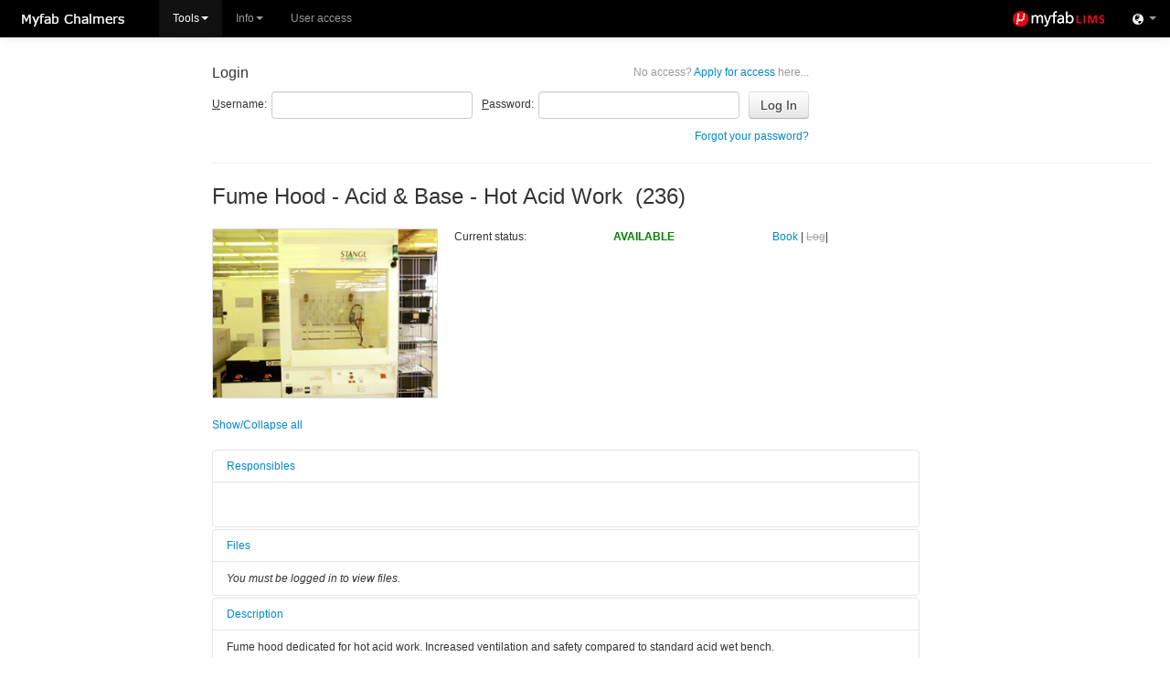

--- FILE ---
content_type: text/html; charset=utf-8
request_url: https://labbokning.mc2.chalmers.se/WebForms/Equipment/EquipmentView.aspx?toolId=37
body_size: 43755
content:


<!DOCTYPE html>
<!--[if lt IE 7]>   <html class="ie lt-ie9 lt-ie8 lt-ie7">   <![endif]-->
<!--[if IE 7]>      <html class="ie lt-ie9 lt-ie8">          <![endif]-->
<!--[if IE 8]>      <html class="ie lt-ie9">                 <![endif]-->
<!--[if gt IE 8]>   <html class="ie">                        <![endif]-->
<!--[if !IE]><!-->
<html>
<!--<![endif]-->
<head id="Head1"><meta http-equiv="Pragma" content="no-cache" /><meta http-equiv="Expires" content="-1" /><meta name="viewport" content="width=device-width, initial-scale=1.0" /><link rel="shortcut icon" href="../../Resources/img/favicon.ico" /><title>
	LIMS - [View Tool]
</title><script type="text/javascript">var BASE_URL = "/";</script><script type="text/javascript" src="https://ajax.googleapis.com/ajax/libs/jquery/1.7.1/jquery.min.js"></script>
<script type="text/javascript">window.jQuery || document.write('<script src="/Resources/js/jquery-1.7.1.min.js"><\/script>')</script>
<script type="text/javascript" src="/Resources/js/modernizr.custom.96982.js?ct=202601180549"></script>
<script type="text/javascript" src="/Resources/js/jquery.ui.draggable.js?ct=202601180549"></script>
<link rel="Stylesheet" href="/Resources/css/bootstrap.myfab.min.css?ct=202601180549" type="text/css" />
<style type="text/css">body { padding-top: 60px; }</style>
<link rel="Stylesheet" href="/Resources/css/bootstrap-responsive.min.css?ct=202601180549" type="text/css" />
<script type="text/javascript" src="/Resources/js/jquery.alerts.js?ct=202601180549"></script>
<script type="text/javascript" src="/Resources/js/jquery.blockUI.js?ct=202601180549"></script>
<script type="text/javascript" src="/Resources/js/jquery.cookie.js?ct=202601180549"></script>
<script type="text/javascript" src="/Resources/js/jquery.finger.min.js?ct=202601180549"></script>
<script type="text/javascript" src="/Resources/js/json2.js?ct=202601180549"></script>
<script type="text/javascript" src="/Resources/js/sha256.js?ct=202601180549"></script>
<script type="text/javascript" src="/Resources/js/jquery-ui-1.8.23.custom.min.js?ct=202601180549"></script>
<script type="text/javascript" src="/Resources/js/jquery-ui.multidatespicker.js?ct=202601180549"></script>
<script type="text/javascript" src="/Resources/js/jRespond.min.js?ct=202601180549"></script>
<script type="text/javascript" src="/Resources/js/bootstrap.min.js?ct=202601180549"></script>
<script type="text/javascript" src="/Resources/js/MessagingHandler.js?ct=202601180549"></script>
<script type="text/javascript" src="/Resources/js/CalendarPopup.js?ct=202601180549"></script>
<script type="text/javascript" src="/Resources/js/dhtmlwindow.js?ct=202601180549"></script>
<link rel="Stylesheet" href="/Resources/css/dhtmlwindow.css?ct=202601180549" type="text/css" />
<script type="text/javascript" src="/Resources/js/Common.js?ct=202601180549"></script>
<script type="text/javascript" src="/Resources/js/script.js?ct=202601180549"></script>
<link rel="Stylesheet" href="/Resources/css/select2.min.css?ct=202601180549" type="text/css" />
<script type="text/javascript" src="/Resources/js/select2.min.js?ct=202601180549"></script>

  
  
  <link href="/Resources/css/dhtmlwindow.css" rel="stylesheet" type="text/css" /> 
  <script type="text/javascript" src="/Resources/js/dhtmlwindow.js"></script>

<link href="../../App_Themes/Default/Black/Menu.Black.css" type="text/css" rel="stylesheet" /><link href="../../App_Themes/Default/cal.css" type="text/css" rel="stylesheet" /><link href="../../App_Themes/Default/jquery.alerts.css" type="text/css" rel="stylesheet" /><link href="../../App_Themes/Default/Menu.css" type="text/css" rel="stylesheet" /><link href="../../App_Themes/Default/Myfab_Style_Ajax.css" type="text/css" rel="stylesheet" /><link href="../../App_Themes/Default/Myfab_Style_Base.css" type="text/css" rel="stylesheet" /><link href="../../App_Themes/Default/Myfab_Style_Basic.css" type="text/css" rel="stylesheet" /><link href="../../App_Themes/Default/Myfab_Style_Calendar.css" type="text/css" rel="stylesheet" /><link href="../../App_Themes/Default/Myfab_Style_LimsStyle.css" type="text/css" rel="stylesheet" /><link href="../../App_Themes/Default/Myfab_Style_Menues.css" type="text/css" rel="stylesheet" /><link href="../../App_Themes/Default/Myfab_Style_MenuesBasic.css" type="text/css" rel="stylesheet" /><link href="../../App_Themes/Default/Myfab_Style_Table.css" type="text/css" rel="stylesheet" /><link href="../../App_Themes/Default/WebBlue/Menu.WebBlue.css" type="text/css" rel="stylesheet" /><link href="../../App_Themes/Default/WebClear/Menu.WebClear.css" type="text/css" rel="stylesheet" /><link href="../../App_Themes/Default/WebGrey/Menu.WebGrey.css" type="text/css" rel="stylesheet" /></head>
<body id="idBody" class="">
  <form method="post" action="./EquipmentView.aspx?toolId=37" onsubmit="javascript:return WebForm_OnSubmit();" id="masterForm">
<div class="aspNetHidden">
<input type="hidden" name="__EVENTTARGET" id="__EVENTTARGET" value="" />
<input type="hidden" name="__EVENTARGUMENT" id="__EVENTARGUMENT" value="" />
<input type="hidden" name="__VIEWSTATE" id="__VIEWSTATE" value="WH9U9BVXdMN0vgf6iTNR+TS4ujBsBh1qvMPAxFZtvJ6Pv1ZUwdxSxBMpA/xSF6tLk0+NErPeYyUz/2EHsi2sLY+ehqAo8v/In89T+GWH3AMI2WKlDI02T2zy0R2aZ0LNfcGJBje+SmVCMnoSim4T5+Em9cXvI5Lgl+PuUmWRYHrll4mzPtDVvhb40tsg8r4ijMggWl4EBXwBSnWoOKExFJukW0FMiuEqNyv/TQGMipMyaP+MsLintWJyQwZ7DaAK7/[base64]/hTeKGLk+FsRBPBDm1p0WxWfLks9xkaFyVHofwa8ISc0xY+BmtaJJpsrYENAGhMZ8l155nfIifpAG395/HdZwT6IwV6r3fFQAN9xJB2+7w171K2npbDTnQjIxMA8c3drWf5AH6QV0SA+vE8aitMjIb6ruoyncNXz2yelxo/QIVqWLKHSE4reyy7DUh6x8PWc3qRWxZIgaUGHUCm/rHq09LzJsD9oAQhkLiZfNfM1468l5MeKkJER02YsmWhKpAdTKQ+hofxzaVL9f/jckUDVxirwxL2kfBHCSnEfdD5KoJG0w5VUUd9wVYwfxO/6mQZ2gZ2ALWvOcLDmEH5VKE/q/D5svu9t/p/9WeOuzRlrhbNIfJiJnoY2XVr/8jdZfTz+vFzGNCjAocdjKA2hozEvHxWPaaJOavQ5GD2LK4jI3Kfyoti1ReyU8oOmHBscVDbdJQVh/WBdLWj3Ww4lnaNzjsvag/oQtBbW3aZ8rk0+TG7GAwcLnS4JS/nlH4L2ZQv4rb/aAkOdoNuH94DygbPXiHDrlHzqiZodnPwrIGt+uZjdQT9Ks9c+fdBAxrU+nVYt/cTXlUbQa6+kKLjm0Ow/[base64]/MYaYR+/N78FPehA0QvIrSRcmeDhGv1jpgRODs7UtCtpKbn7bnTxywU7MNeq4w1ugMcxZnhWs1Le+rS9HTseX6uHVdMs07LGaAD7wQNBssoyhOisLcj5vz/[base64]/qRBj0YCc8sc6ws91uJLzG3O/H7JVhrCxZTVKhj1sFHh1/av9JzICK4eGJ7klwlR9L8GOikUu9x6mNwUwFIUWmcsr2PRyad0bp0v6R7vSrLa1UtctU/WGQpuqMlucesu64b5GmSnrpR4bDshv++NptV7H2pkbEefH/IE9f2t7lKEB0M2OVb5viHaBjjYfOkpcBOgdPmO/LbYqukUFcIcgcShiOGTq1FgVoFxJh3feaD7hImwxxn7SB9XND4PEjuUR5uIcILO9d7o/T/Hhp9uvefdkXJmnOYen5ePVxpYttn8XCuz6S9LBHKes+72+OlCeDLxgEFngPB16aA6iP4LX9ogsvkSB7RwF2TcK/jShuiW+pUNqFnISAQqofRJwLC6/zf0ipsD2w8bXO/4YSLW8286zs86hAr4CwwjHvdMGF2OyEx0dCJ9mpUtQC8RUiTQ+53GvRCXWvfhGqGIygrHdjVgIZIuWzqddZ5Ijg3QNIt0z2pzR+jTy/TYGpWM0GNq1temfwnnR1JeTFIkyGis23hAuzfn+fccUmboCS/h6MYhMitVIsccZyUzlLGzE+oYSrrudQL4aQPNnL7ut4XtclaaiGNmWl8TYopj5bCzezrBWAMTIQy10swrFtd6azVnYe4LHdDRQ/zK50RKbyJNYq5sJcsMT/X1xLcApZ8QHL4/2HjUIRawv6zTe6nuFhjsGyZs9mP6uiye9kPmkiL0bMQl3WThSz29l9W4Br738ybwAOVdhtuJNmqPZn0mZxXycLvoGcP/RmfJ3Ma4wzFdrpKaZmgs7yTLDh+uCrk6Khsj/kaHhWvIcxvvTCt+Ef4tOTj+tLrGeD8eou4EVn6hQkcud6yBCa+Zz7WPSQZvMYfDkySHE/XWIV2ZEeOcSmHcz36GvlTfoL8um3mbnVwpH/bKhe+4gutg3uvS303KeJdF5svLS2RdhYVoBc8vo7KaidGrovhsF9OFkwHAHLuD8MNllBXsNjspeENA2BkLOvMqbZ+AeKrKNy+M6ZHdjRuUPl9Zi8ZVwbOjrcH0fwHL7pzHfgqFA47ieYcQ1LClj8t2YxgIV6FMYbsNnDfdMIUwW/5hs6zgYa9I55KUG4rOaCwG2T3zUNTU/f/kWm1hI1yaGgvVTwoyGRFCkYOdaOsqgLbsDj6P+UyRRSkL81XrtBVRfdtR8zjQynhawAitW4AGHDtgDnu4TA1uoA1FaB5K9rSeAT9ka3b5LFjbp/wSwv3Y9R+8awD7Z6cVlBzwWi/UlCFhRQoDttAS7MpMH6K3tcXhXoS6bDWeczo37c8T6BVE+674RKtxsBdJfwNgremb0tyIvbqB1UKN4rvl3TkPpsuuqy9k5XSMigUpSgCOXhWQbtVaouoajOnIjAOJEd5gGQhWAKTBQM0o0ZOTjVPfMltvNAI+YNfcie6RyMeLMkQ5W4T3EEL0mWS2//ve7Y8+zvB+7RpGd6WO9VPyo4G+vT2pohDoz75MAa2gJkKqubAUzGCwelcajZ7Zt34yPq858SPCN6mXB4rrHarigA10hz82XUGlWmPl4zBMfVhWCsEMS1V/frirexs5w7gP3nilpwagLGD0T5tdmkTWdCSFsXEwAev7Mxk6Pmbm5cvsTzeZ+qKkHeRmtU9nPHMVSndEkB+tNf/N1GJclk6Fqpy4lAoWyNAh8SX5kuthhKI/1YkrqjQRSOt4tvfHAXmugJBSdhAi6TOpsj9T7FWaXOUryhpors1V8AHbL2Ib/8e3X2Hu0vRR6U78HgbByaGZlGpuYdDyO4IM3PT1FzwJbDKpBTtAGm72eBIJIrYfb6M3gVFn1liWBc07ez+I8Dmk7AKPa2tZoBI14/mcqi6mOM6XJ5ifYhdyZ1j1loz7Vftks8Ck+tY2z6TZ+l6+RviKNYJWLnm/+4DerRfBPY+F0P980HxPjlDlq1VfLnfiKA7oYcwiMIIEBpL2srjwv19ErONuyakjK4Bc+NwdLbzluwsuJQUiRacXTHfBbYk07slr8rMj9FBel5gZwiBjTyK7Yy+Q/76Y2JGKlt1wQ/1QlIDvM7K/3u2pPalxZVAtM9MQ2LcrCsScu/6fWIvXzB+06HYtEOKFrcvVIBXJyLJRgA/Ly++rURz5b1rxGQKtjl9t82+vMAccqDQZvVx/cmoaVWU6i9q6V47iiVZrDciqDj3a4S76rdH+p98F2WLwXDR6j2xaEhLF/1zMG+7sY4eD5C0RZcEzyrpGIcX56YM+TGGqP2qqF0KFzBFkfaFsZOsCHkwRtKcbRE04L/g88Td272cgjBYfBgXZphDQ5HYrW06ZvgMVJelXbhLkY4lf/izWD/RwFgAMMCXX2/z+DSmdpqU8ukNhZSH9uK7ym02bPgTserVTkgmLZlWzJoNBA6rQw6zkglylaqPZItMBf2cRVTd4neBVJ21S853IDLUinmFGr5iZT7veiPzJpwIRmqewwiHjHNo96MG0Us5qdnIDkiNTgp8FBwrPN0sKqAq2EkRpdbnDrZr+foT4iUqxcxQaMJNkQ39H/Fjv8tGN7WDavbsj4uhW6JdsT/gDkXt4CXPo8ELP6aB9cNhf9p3QLcMID0a4kwLVA7vGnGMQECP3kXiEjjbcvhqtX65b7o5Xlg74jPOw+Pwip8G7ImHcmyaW00cXei4ZFZQDO1C6r/i1Jr8/foZ0Bl7Il7ELaMtoRU7N69b6KbgvPiCaB3jtRoQF7ebZNUuapcxDnDVQyITpBO9efB1famPRM73CEL2h28zRHhkcPD17yoVme2s++vZXFu4ANs6hnYNxq9IW4cggwRSK4hf29V0DUANC8B/GDX5aRASe0LLCNmkNSopqvYTk0VuJyuqp0rXKtmGxfayiU+CbCd0zSXn0qV1Vl7T49Qxow3z9TO18zGhlicrhaaxHeI1f8cr+Q+/8HpcPlgXXO4j48ZsSOQ4wR/FGIWzKmFziOm8LK1eI0nPus2p23bO9kWlqrUFOaPU6d7VZwvFnZGyrD4FxX7GqbaMwNmEyuWLdWl8O6wKSCbXmvtIU6/[base64]/uilBoZdZnhE1bdXr5J3HFAAaYOkVVe7u5Q5vpThGhOUGIss4/S1GZYKjEKJQe2+QwMRg5Syb4NxSbkkXgK1M/HuEc84WrK8d4nf5cgK5AKwGfzUtc5j3Mp5WZ8B33/gNhCt6yoQ8F6qzrvRDNOZxXJSn7y71s1vt2L5o2NY01Zn5hmiTJVYx7P1IR/dhQONiS08OrvYJVVVduV3USR82G+Tt76LPK8+V4IsgbdDhIPpgdpvzGS7I2hiKGqSeMt2IFaBcDlPeTLhTs/L8MNk+a3PxzjwZDMat5KqvGgku8HyP22IZitty7OtrnVhporVpPP8j4fGvluJOaiObffDrNyHRWCaU0zB8A3fF0k2zIs/3ToXAyzAV0vkz8IkjWxadTAeUrtfN+Z+V0gkxvfYVA7cfNqsU9ZTDhJnWJ3Fw/XjGtJDCKnVzbbehJq5YoMrjt2Fti59Z3mKmip6G6cuQ5ACj6ft/Fc3k5AXwGL6mA/oQJ/2btD0m5ZBW9lEYINGHmWXat8gNqaYt8LEcAT8WEru8Vxeb4ixPvBp+Nj3ihMHl3WsUywSSWrTY1a2sdYmTQgBxZ9nTsmr4u56NxoTx+UXTongX9TseRv6Cy+ZG24LBudHDCSFkSRNUDV8XNZZK45EXFCns3vfCWVVi6aJi8VEhm5/[base64]/IbXNu/IzUGtcpV9gNU779UJM67F/0+KPIKCwJ64/TNki3iEZYetgyQMNEsQGgd2rSbEhTIi4x1P7FKW4Z0NxiJsFLV2ifbNILiWxFw0Lf25PzfdiUDVAqISnb7yJ5JwD9eyhKShoiJXIOlOUqRbLBdJLYJpI4FGovf9keIFFaSUjjSELsnFiWQfjT/j8fjsPv08rbtB+SofVMJgMFN1lhzZQOJpkhKitLy+HuyvG0izgC03Nd1BBRfSmfwqYSoMaiClfynX5Ixmlejx4JEQaHQmI1lCRCbOGJrvL4rsoA+GzOGxfJTLuJt/[base64]/tyebrPywWzDBLjN+YvphVYtajL80mdtvAmuLVFJg8n2oCx/JYO9z37snsmFyRWaxKJq6b5vwSHx9Wp6PTJw/M9X/JOXtfYNz" />
</div>

<script type="text/javascript">
//<![CDATA[
var theForm = document.forms['masterForm'];
if (!theForm) {
    theForm = document.masterForm;
}
function __doPostBack(eventTarget, eventArgument) {
    if (!theForm.onsubmit || (theForm.onsubmit() != false)) {
        theForm.__EVENTTARGET.value = eventTarget;
        theForm.__EVENTARGUMENT.value = eventArgument;
        theForm.submit();
    }
}
//]]>
</script>


<script src="/WebResource.axd?d=pynGkmcFUV1WTtrmBKdCzqLYn_uktpioSZMzRiDNfD_oK7pXGGd5r0_f3Q81&amp;t=638562633717896622" type="text/javascript"></script>


<script src="/ScriptResource.axd?d=nv7asgRUU0u2qrJwNzovHsAUTImZGVSLbH6r2OzYwwYFo5NfWMhzf1OO24Ua2usiq13RiXZK0fEs3s0r-7js4j27JWk16Oa0iQj-qPONLGMGjfN6oQmCaCLj6V41&amp;t=ffffffffedc3492c" type="text/javascript"></script>
<script src="/ScriptResource.axd?d=NJmAwtEo3IoSP1QzwmW571LpM5bDMK7tuUdnCV8Is-htWiCN7wh95MDdXPJhJ-IqxnK7HxurK3X2w7l44h01OF3kUNTWxATaLKJxcxFsjbCC0GpRUF8VcF2LpK8Bsfbb45uxFw2&amp;t=7a0cc936" type="text/javascript"></script>
<script src="/ScriptResource.axd?d=dwY9oWetJoK0UF6FuDQWjAPhiKN1ke17UWKPADpRS76dwdyHz6AaQJZVDhWTi_9Kadbc3SZxAnmrO7Eqy7HuQcC5MKaUztGELNvGUwryfdMm8jlB16FCzvLiWu9FqgidkZrhsugHMR9A7vMw0&amp;t=7a0cc936" type="text/javascript"></script>
<script src="/ScriptResource.axd?d=LkSbRRtTbnqlKS0dS1eF3-4HGBD-WaOujsAvgL0ZKkhuRVzIkO76suO7oxU59bGJtYjFFZ8CobC6jV8y5qs8IWaMWww3VVb7X1UlPtmUjgKUWZVeSHTxGTgPTCs1&amp;t=7e49bff8" type="text/javascript"></script>
<script src="/ScriptResource.axd?d=8CjII1v0OLo_1ZElYsVX3Na2yWKMNG5r2OXdMclW1WBCIK-u6hqXJJmKWKjnRVfBk4pKxjhV9Devd4gORWtdTK1LqxqEvJenO8VgvzTLLYnv_KiZfflIjAqnRXCuMuCuUwXW-A2&amp;t=7e49bff8" type="text/javascript"></script>
<script src="/ScriptResource.axd?d=ARLCQT9A5Y0S7-FOItO0rxBx18gR4SKEu-Wwx5Y5y_348M0XtYpDdLBzq20hftNWOB8YrQzpLqpjhQSF0bpomAnw-bMW042-cltWlO_HfyEx0VHAMtI61l_1HKcITCObf7qTJ3rRxbM9gWN_2NYXATwFpWU1&amp;t=7e49bff8" type="text/javascript"></script>
<script src="/ScriptResource.axd?d=dMtrWYtYVdOniinaKpI8LYHMx3Xv1zYBIEv0GGWnpODQggCJrhCTqcr7A7JPFMmr4iAlL5ysilWijFn8Os5nIGwuHeTUcxqHt1QbTNPb2DLIeF5L3TolgGdTt7I1&amp;t=7e49bff8" type="text/javascript"></script>
<script src="/ScriptResource.axd?d=beb9cQ9ZLEuDc0UnIns5oAK1IFrrATqu7IjomuHv4eKorbcOa8UgULJsNw4ZaoJtfPnMXl9PEto72Lj3HUSoIff7yJU45rcI6SXQbJqMBoNO1LM6f9_IzJxQYO01&amp;t=7e49bff8" type="text/javascript"></script>
<script src="/ScriptResource.axd?d=uH59TSkrH0qzBNEWv5bXPR_xDWj-Se0LJjinddHtA2RR6QPEcTd6mQuOO8vdrDCcwvx8Q5EBQOzvLr6qRPvuKgTY56j5SHqq31w05pSqcMlbL4q6iaWPFWPnR-TWIEq7o9aQDCgPW-rwaIIfFWPfeuPnLtcg24XcJyy9wQ2&amp;t=7e49bff8" type="text/javascript"></script>
<script type="text/javascript">
//<![CDATA[
function WebForm_OnSubmit() {
if (typeof(ValidatorOnSubmit) == "function" && ValidatorOnSubmit() == false) return false;
return true;
}
//]]>
</script>

<div class="aspNetHidden">

	<input type="hidden" name="__VIEWSTATEGENERATOR" id="__VIEWSTATEGENERATOR" value="10DEC381" />
	<input type="hidden" name="__EVENTVALIDATION" id="__EVENTVALIDATION" value="QTjaSZfbi56bnpH/KOGZ2GxSTcLxpZRo/iuZ6y1sYyPzccbKiuJuF2uziSbe3BtOHT/XfWEegb85y1H1NMGSBot2IHtcVuwPzCw3xtLRV0k0PC7TucZmLOEEA264BLGV9yOo5CPZP+f6vK+E37Nu4I0nAgZeYpWlzwR3WfDOXmGdd0L3oGJwSJuv/D9QfuRIddmLN5mBlNjbbLctKPc+fo+BW9kXeKuoTZOHe72z2Ta1Wbyr" />
</div>
  
  <script type="text/javascript">
//<![CDATA[
Sys.WebForms.PageRequestManager._initialize('ctl00$ctl00$ScriptManager1', 'masterForm', [], [], [], 90, 'ctl00$ctl00');
//]]>
</script>

  

  <div id="topbar" class="navbar navbar-fixed-top navbar-inverse no-selection"><div class="navbar-inner">
			
      <!-- Site Logo - Desktop -->
      <a id="homeLink1" class="pull-left visible-desktop" href="../../Default.aspx"><img id="imgSelectedLab" class="site-logo" src="https://labbokning.mc2.chalmers.se/resources.local/LabSpecificWebDesign/labLogo.png" /></a>

			<!-- Menu -->
      <div class="restricted nav-collapse collapse pull-left">
        

<script type="text/javascript">
    $(document).ready(function () {
      //var isMobileDevice = (typeof window.orientation !== "undefined") || (navigator.userAgent.indexOf('IEMobile') !== -1);
      if ((typeof window.orientation !== "undefined") || (navigator.userAgent.indexOf('IEMobile') !== -1)) {
        
      // Fix for Bootstrap drop down sub menus for touch devices
      $('#main-nav').addClass('nav-touch');
      $('#main-nav .dropdown-submenu a.sub-dropdown').click(function (e) {
        e.preventDefault();
        $('#main-nav .dropdown-menu:not(:has(this))').css('display', '');
        $(this).siblings('.dropdown-menu').css('display', 'block');
        return false;
      });
    }
  });
</script>
<ul class="nav" id="main-nav">
  <li class="active dropdown"><a class="dropdown-toggle main-dropdown" href="#" data-toggle="dropdown">Tools<b class="caret"></b></a><ul class="dropdown-menu" role="menu" aria-labelledby="dLabel"><li><a href="/WebForms/Equipment/EquipmentList.aspx">All tools</a></li><li><a href="/WebForms/Equipment/User/EquipmentListWarning.aspx">Tool status</a></li></ul></li>
<li class="dropdown"><a class="dropdown-toggle main-dropdown" href="#" data-toggle="dropdown">Info<b class="caret"></b></a><ul class="dropdown-menu" role="menu" aria-labelledby="dLabel"><li><a href="/WebForms/GeneralDocuments/GeneralDocumentList.aspx">General documents</a></li><li><a href="/WebForms/SiteMap/SiteMap.aspx">Sitemap</a></li></ul></li>
<li><a href="/WebForms/Anonymous/ApplyForMembership.aspx">User access</a></li>

</ul>
      </div>
			
			<!-- Collapsed Menu Button -->
			<button class="restricted pull-left btn btn-navbar" data-target=".nav-collapse" data-toggle="collapse" type="button">
				<span class="icon-bar"></span>
				<span class="icon-bar"></span>
				<span class="icon-bar"></span>
			</button>
			
			<!-- User Menu -->
      
			    <ul class="nav pull-right modal-login-toggle" style="display: none;">
				    <li><a href="#" class="modal-login-button"><i class="icon-user icon-white"></i><span>Login</span></a></li>
			    </ul>
        

      <!-- Siblings -->
      <ul id="LabSelector_Container" class="hidden-phone restricted nav pull-right">
  <li class="dropdown">
    <a id="LabSelector_MainLink" title="Siblings" class="dropdown-toggle hasTooltip" data-toggle="dropdown" href="../../UserControls/WebParts/#">
        <i class="icon-globe icon-white"></i>
        <b class="caret"></b>
      </a>
    
        <ul class="dropdown-menu">
          
        <li id="LabSelector_List_li_0" class="active"><a id="LabSelector_List_Link_0" href="javascript:__doPostBack(&#39;ctl00$ctl00$LabSelector$List$ctrl0$Link&#39;,&#39;&#39;)">Chalmers</a></li>
      
        <li id="LabSelector_List_li_1"><a id="LabSelector_List_Link_1" href="javascript:__doPostBack(&#39;ctl00$ctl00$LabSelector$List$ctrl1$Link&#39;,&#39;&#39;)">KTH</a></li>
      
        <li id="LabSelector_List_li_2"><a id="LabSelector_List_Link_2" href="javascript:__doPostBack(&#39;ctl00$ctl00$LabSelector$List$ctrl2$Link&#39;,&#39;&#39;)">Uppsala</a></li>
      
        <li id="LabSelector_List_li_3"><a id="LabSelector_List_Link_3" href="javascript:__doPostBack(&#39;ctl00$ctl00$LabSelector$List$ctrl3$Link&#39;,&#39;&#39;)">Lund</a></li>
      
        <li id="LabSelector_List_li_4"><a id="LabSelector_List_Link_4" href="javascript:__doPostBack(&#39;ctl00$ctl00$LabSelector$List$ctrl4$Link&#39;,&#39;&#39;)">MyFab - The Swedish Micro and Nano Fabrication Network</a></li>
      
        </ul>
      
  </li>
</ul>
			
			<!-- LIMS Logo -->
			<a id="homeLink2" class="pull-right hidden-phone" href="../../Default.aspx">
        <img src="../../Resources/img/lims-logo.png" class="lims-logo" />
      </a>
			<a id="homeLink4" class="pull-right visible-phone" href="../../Default.aspx">
        <img src="../../Resources/img/lims-logo-mini.png" class="lims-logo" />
      </a>
			
			<!-- Site Logo -->
			<a id="homeLink3" class="pull-right hidden-desktop hidden-phone" href="../../Default.aspx"><img id="imgSelectedLab2" class="site-logo" src="https://labbokning.mc2.chalmers.se/resources.local/LabSpecificWebDesign/labLogo.png" /></a>
		</div>
  </div>

  <div id="content-container" class="container-fluid">
    
  

  <div class="row-fluid">
    <div id="side" class="restricted span2 visible-desktop">
      
      <div id="ContentPlaceHolder1_requiresUser">
	
      
</div>
        <div id="sidePlaceholder"></div>
    </div>
      
    <div id="main" class="span10">
			<div class="pull-right">
				

            






  

        
        
			</div>
        
      
          <table id="ContentPlaceHolder1_loginView_Login1" cellspacing="0" cellpadding="0" style="border-collapse:collapse;">
	<tr>
		<td>
              <div id="ContentPlaceHolder1_loginView_Login1_panLogin" onkeypress="javascript:return WebForm_FireDefaultButton(event, &#39;ContentPlaceHolder1_loginView_Login1_LoginButton&#39;)">
			
                <div class="login-container">
                  <div class="apply-container">
                    <a id="ContentPlaceHolder1_loginView_Login1_ApplyForMembershipPath" href="../Anonymous/ApplyForMembership.aspx"><span class="wrapper-text">No access?</span> Apply for access <span class="wrapper-text">here...</span></a>
                  </div>
                  <h4>Login</h4>
                  <div class="clearfix"></div>
                  <div class="login-fields clearfix">
                    <div>
                      <label for="ContentPlaceHolder1_loginView_Login1_UserName" id="ContentPlaceHolder1_loginView_Login1_UserNameLabel"><u>U</u>sername:</label>
                      <input name="ctl00$ctl00$ContentPlaceHolder1$loginView$Login1$UserName" type="text" id="ContentPlaceHolder1_loginView_Login1_UserName" accesskey="u" tabindex="60" />
                    </div>
                    <div>
                      <div>
                      <label for="ContentPlaceHolder1_loginView_Login1_Password" id="ContentPlaceHolder1_loginView_Login1_PasswordLabel"><u>P</u>assword:</label>
                      <input name="ctl00$ctl00$ContentPlaceHolder1$loginView$Login1$Password" type="password" size="17" id="ContentPlaceHolder1_loginView_Login1_Password" accesskey="p" tabindex="61" />
                      </div>
                      <input type="submit" name="ctl00$ctl00$ContentPlaceHolder1$loginView$Login1$LoginButton" value="Log In" onclick="javascript:WebForm_DoPostBackWithOptions(new WebForm_PostBackOptions(&quot;ctl00$ctl00$ContentPlaceHolder1$loginView$Login1$LoginButton&quot;, &quot;&quot;, true, &quot;Login1&quot;, &quot;&quot;, false, false))" id="ContentPlaceHolder1_loginView_Login1_LoginButton" accesskey="l" tabindex="63" class="btn" />
                    </div>
                      
                  </div>
                  <div class="error-fields">
                    <span id="ContentPlaceHolder1_loginView_Login1_UserNameRequired" title="User Name is required." class="alert alert-error" style="display:none;">User Name is required.</span>
                    <span id="ContentPlaceHolder1_loginView_Login1_PasswordRequired" title="Password is required." class="alert alert-error" style="display:none;">Password is required.</span>
                    <div class="alert-toggle alert alert-error"></div>
                  </div>
                    <div style="float:right;"><a href="/resetpassword.aspx">Forgot your password?</a></div>
                </div>
              
		</div>
            </td>
	</tr>
</table>
          <hr />
        
      

<script type="text/javascript">
  function openLogWin(objId, typeId) {
    var path = '/UserControls/Popups/AddEditExtendedInfo.aspx';
    path += '?EnityTypeId=' + typeId + '&objectId=' + objId;
      //Define arbitrary function to run desired DHTML Window widget codes
      dhtmlWin = dhtmlwindow.open('googleBox', 'iframe', path, 'Extended info', 'left=100px,top=50px,width=700px,height=550px,resize=1,scrolling=1')
      dhtmlWin.onclose = function () { return true; }    //Run custom code when window is being closed (return false to cancel action):
    }

    function openDhtmlWin(sPage, sType) { //Define arbitrary function to run desired DHTML Window widget codes
        dhtmlWin = dhtmlwindow.open('googlebox', 'iframe', sPage, 'Change ' + sType, 'left=250px,top=150px,width=650px,height=360px,resize=1,scrolling=1')
        dhtmlWin.onclose = function () { return true; }   //Run custom code when window is being closed (return false to cancel action):
    }
</script>
  <div id="content">
  
  <div id="ContentPlaceHolder1_ContentPlaceHolder1_pnlToolInfo">
	
    <div id="pageHeader">
      Fume Hood - Acid & Base - Hot Acid Work&nbsp;&nbsp;(236)
    </div>
    <div class="row-fluid wrapper">
      <div class="span4">
        <img id="ContentPlaceHolder1_ContentPlaceHolder1_imgToolPic" class="toolImg" src="https://labbokning.mc2.chalmers.se/resources.local/Tools/T236.jpg" alt="Picture of Fume Hood - Acid &amp; Base - Hot Acid Work" style="border: 1px solid #DADADA; width: 284px;" />
      </div>
      <div class="span8">
        <div class="row-fluid">
          <div class="span4">Current status:</div>
          <div class="span4">
            <span id="ContentPlaceHolder1_ContentPlaceHolder1_lblCurrentStatus" style="color:Green;font-weight:bold;">AVAILABLE</span>
            
          </div>
          <div class="span4">
            <a id="ContentPlaceHolder1_ContentPlaceHolder1_lnkBook" href="javascript:alert(&#39;You have to have a license to book this tool&#39;)">Book</a>&nbsp;|&nbsp;<a id="ContentPlaceHolder1_ContentPlaceHolder1_lnkLog" class=" unavailable" href="javascript:alert(&#39;Logging without a booking is not possible for this tool.&#39;)">Log</a>|&nbsp;
              
          </div>
        </div>
        
      </div>
    </div>
    <div class="row-fluid wrapper">
      <div class="span12">
        <script type="text/javascript">
          $(document).ready(function() {
            $('.toggleAllAccordions').click(function(e) {
              e.preventDefault();
              if ($('.accordion-body.in').length > 0) {
                // Hide all
                $('.accordion-body.in').collapse('hide');
              } else {
                // Show all
                $('.accordion-body').collapse('show');
              }
            });
          });
        </script>
        
                
        <a class="toggleAllAccordions" href="#">Show/Collapse all</a><br /><br />
        <div class="accordion" id="accordions">
          <!-- Responsibles -->
          <div class="accordion-group">
            <div class="accordion-heading">
              <a class="accordion-toggle" data-toggle="collapse" data-parent="accordions" href="#responsibles-accordion">Responsibles</a>
            </div>
            <div class="accordion-body collapse in" id="responsibles-accordion">
              <div class="accordion-inner">
                <div class="row-fluid">
                  <div class="span6">
                    
                    
                  </div>
                  <div class="span6">
                    
                    
                    
                    
                  </div>
                </div>
              </div>
            </div>
          </div>

          <!-- Files -->
          <div class="accordion-group">
            <div class="accordion-heading">
              <a class="accordion-toggle" data-toggle="collapse" data-parent="accordions" href="#files-accordion">Files</a>
            </div>
            <div class="accordion-body collapse in" id="files-accordion">
              <div class="accordion-inner">
                <i>You must be logged in to view files.</i>  
              </div>
            </div>
          </div>

          <!-- Description -->
          <div class="accordion-group">
            <div class="accordion-heading">
              <a class="accordion-toggle" data-toggle="collapse" data-parent="accordions" href="#description-accordion">Description</a>
            </div>
            <div class="accordion-body collapse in" id="description-accordion">
              <div class="accordion-inner">
              <p>Fume hood dedicated for hot acid work. Increased ventilation and safety compared to standard acid wet bench.</p>

<p>The bench has an integrated hot plate that goes up to 110&deg;C.</p>

              
              </div>
            </div>
          </div>

          <!-- Details -->
          <div class="accordion-group">
            <div class="accordion-heading">
              <a class="accordion-toggle" data-toggle="collapse" data-parent="accordions" href="#details-accordion">Details</a>
            </div>
            <div class="accordion-body collapse" id="details-accordion">
              <div class="accordion-inner">
                <div class="row-fluid">
                  <div class="span6">
                    <div id="ContentPlaceHolder1_ContentPlaceHolder1_pnlToolName" class="row-fluid">
		
                      <div class="span4">Tool name:</div>
                      <div class="span8">Fume Hood - Acid & Base - Hot Acid Work</div>
                    
	</div>
                    
                    <div id="ContentPlaceHolder1_ContentPlaceHolder1_pnlArea" class="row-fluid">
		
                      <div class="span4">Area/room:</div>
                      <div class="span8">Processlab 1</div>
                    
	</div>
                    
                    <div id="ContentPlaceHolder1_ContentPlaceHolder1_pnlCategory" class="row-fluid">
		
                      <div class="span4">Category:</div>
                      <div class="span8">Wet processing</div>
                    
	</div>
                  </div>
                  <div class="span6">
                    <div id="ContentPlaceHolder1_ContentPlaceHolder1_pnlManufacturer" class="row-fluid">
		
                      <div class="span4">Manufacturer:</div>
                      <div class="span8">Stangl</div>
                    
	</div>
                    <div id="ContentPlaceHolder1_ContentPlaceHolder1_pnlModel" class="row-fluid">
		
                      <div class="span4">Model:</div>
                      <div class="span8">Fume Hood</div>
                    
	</div>
                    
                    
                    <div id="ContentPlaceHolder1_ContentPlaceHolder1_pnlToolRate" class="row-fluid">
		
                      <div class="span4">Tool rate: <i class="icon-question-sign hasTooltip" title="A is lowest rate, E is highest"></i></div>
                      <div class="span8">A</div>
                    
	</div>
                      <div id="ContentPlaceHolder1_ContentPlaceHolder1_pnlToolPrice" class="row-fluid">
		
                      <div class="span4">Price/hour: <i class="icon-question-sign hasTooltip" title="Depending on type of project: Low, Medium, High"></i></div>
                      <div class="span8">Low: 125 SEK<br />Medium: 270 SEK<br />High: 400 SEK<br /></div>
                    
	</div>
                      
                      

                    
                  </div>
                </div>
              </div>
            </div>
          </div>
    
          <!-- Booking -->
          
          
            
            

          <!-- Instructors/Licensed Users -->
          <div id="ContentPlaceHolder1_ContentPlaceHolder1_pnlLicenseInstructor" class="accordion-group">
		
            <div class="accordion-heading">
              <a class="accordion-toggle" data-toggle="collapse" data-parent="accordions" href="#instructors-licensed-accordion">Instructors & Licensed Users</a>
            </div>
            <div class="accordion-body collapse" id="instructors-licensed-accordion">
              <div class="accordion-inner">
                <div class="row-fluid">
                  <div class="span6">
                    <h3>Instructors </h3>
                    
                  </div>
                  <div class="span6">
                    <h3>Licensed Users </h3>
                    
                  </div>
                </div>
              </div>
            </div>
          
	</div>

            

            

          

          <!-- Tool Modes -->
          <div class="accordion-group">
            <div class="accordion-heading">
              <a class="accordion-toggle" data-toggle="collapse" data-parent="accordions" href="#tool-modes-accordion">Tool Modes</a>
            </div>
            <div class="accordion-body collapse" id="tool-modes-accordion">
              <div class="accordion-inner">
                <div class="row-fluid">
                  <div class="span12"><i>You must be logged in to view tool modes.</i></div>
                </div>
              </div>
            </div>
          </div>

          <!-- Generate Links -->
          

          
          

        </div>
      </div>
    </div>

    
    
    
    <div class="row-fluid wrapper">
      <div class="span12">
        <p>
          <div id="ContentPlaceHolder1_ContentPlaceHolder1_panPhoto" class="dynamicPopulate_Normal" style="z-index: 15; padding-top: 280px">

	</div>
        </p>
        
        
      </div>
    </div>
    
</div>
  </div>
  
  

    </div>
  </div>

    <div class="clearfix"></div>
  </div>
    
  
  

  <div id="divFadePage" style="display: none; position: absolute; top: 0; left: 0; z-index: 100000; background-color: Gray; filter: alpha(opacity=70); opacity: 0.7; width: 100%; height: 150%;">
  </div>
  <div id="divLock" style="padding: 25px; display: none; position: absolute; z-index: 100001; top: 50%; left: 50%; width: 200px; height: 50px; font: 11px verdana; background: gray;">
    This may take a while...please wait.
  </div>
  <div id="divInfo" style="display: none; border: #000000 1px solid; background-color: #ebebeb; width: 150px; padding: 2px 2px 2px 2px; font: 11px verdana;">
  </div>

  
  
  

<script type="text/javascript">
  var UserInfoModal = {
    init: function() {
      if (!this._c) {
        this._c = $('#user-info-modal');
        this._title = $('.modal-header h3', this._c).text();
        var $this = this;
        this._c.on('hidden', function() {
          $this.reset();

        });
      }
    },
    hide: function() {
      this.init();
      $('#user-info-modal').hide();
      this.reset();
    },
    reset: function() {
      this.init();
      $('label[name], input[name], textarea[name]', this._c).val('');
      $('.modal-header h3', this._c).text(this._title);
      $('.alert', this._c).remove();
      $('.fields-container', this._c).hide();
      $('button', this._c).removeClass('disabled');
    },
    show: function (userId, objInfo) {
        if (!objInfo) objInfo = "tom";
      this.init();
      var $this = this;
      this.reset();
      $.ajax({
        url: BASE_URL + "WebServices/LimsCommonWS.asmx/GetUserInfo",
        type: "POST",
        data: JSON.stringify({ userId: userId }),
        contentType: "application/json; charset=utf-8",
        dataType: "json",
        success: function (data) {
          if (data.d.error) {
            $this._setError(data.d.error);
          } else {
            $('.modal-header h3', $this._c).text(data.d.user.fullname);
            $.each(data.d.user, function(key, value) {
              var l = $('label[name="' + key + '"]', $this._c);
              l.text(value);
              l.parents('.field-container').toggle(value ? true : false);
            });
            $('.fields-container', this._c).show();
            $('button.send-message-btn', this._c).unbind('click').bind('click', function(e) {
              e.preventDefault();
              if ($(this).hasClass('disabled')) return;
              $(this).addClass('disabled');
              var subject = $('input[name="message-subject"]', $this._c).val();
              var message = $('textarea[name="message-body"]', $this._c).val();
              var $btn = this;
              $.ajax({
                url: BASE_URL + "WebServices/LimsCommonWS.asmx/SendUserMessage",
                type: "POST",
                data: JSON.stringify({ userId: userId, subject: subject, message: message, objInfo: objInfo }),
                contentType: "application/json; charset=utf-8",
                dataType: "json",
                success: function (data) {
                  if (data.d.error) {
                    $this._setError(data.d.error);
                    $($btn).removeClass('disabled');
                  } else {
                    $('.email-alert-container', $this._c).append($('<div />').addClass('alert alert-success').text('Message sent to: ' + data.d.recipient));
                  }
                },
                error: function(e) {
                  $this._setError('Something went wrong when sending message.');
                  $($btn).removeClass('disabled');
                }
              });
            });
          }
        },
        error: function(e) {
          $this._setError('Something went wrong while fetching user information.');
        }
      });
      this._c.modal('show');
    },
    _setError: function(e) {
      this.init();
      $('.alert', this._c).remove();
      $('.modal-body', this._c).prepend($('<div />').addClass('alert alert-error').text(e));
    }
  };
</script>

<div id="user-info-modal" class="modal hide fade">
  <div class="modal-header">
    <button class="close" data-dismiss="modal" aria-hidden="true">&times;</button>
    <h3>User Information</h3>
  </div>
  <div class="modal-body">
    <div class="fields-container">
      <div class="row-fluid field-container">
        <div class="span4">
          <label>Name:</label>
        </div>
        <div class="span8">
          <label name="fullname"></label>
        </div>
      </div>
      <div class="row-fluid field-container">
        <div class="span4">
          <label>Telephone:</label>
        </div>
        <div class="span8">
          <label name="phone"></label>
        </div>
      </div>
      <div class="row-fluid field-container">
        <div class="span4">
          <label>Mobile:</label>
        </div>
        <div class="span8">
          <label name="mobile"></label>
        </div>
      </div>
      <div class="row-fluid field-container">
        <div class="span4">
          <label>E-mail:</label>
        </div>
        <div class="span8">
          <label name="email"></label>
        </div>
      </div>
      <div class="row-fluid field-container">
        <div class="span4">
          <label>University/Company:</label>
        </div>
        <div class="span8">
          <label name="unicom"></label>
        </div>
      </div>
      <div class="row-fluid field-container">
        <div class="span4">
          <label>Laboratory:</label>
        </div>
        <div class="span8">
          <label name="lab"></label>
        </div>
      </div>
      <div class="row-fluid">
        <div class="span12 email-alert-container">
          <h4>Send Message</h4>
        </div>
      </div>
      <div class="row-fluid">
        <div class="span4">
          <label for="message-subject">Subject:</label>
        </div>
        <div class="span8">
          <input type="text" name="message-subject" />
        </div>
      </div>
      <div class="row-fluid">
        <div class="span4">
          <label for="message-body">Message:</label>
        </div>
        <div class="span8">
          <div style="display: inline-block;">
            <textarea name="message-body" rows="3"></textarea>
            <div>
              <button class="send-message-btn right btn">Send</button>
            </div>
          </div>
        </div>
      </div>
    </div>
  </div>
  <div class="modal-footer">
    <button class="btn" data-dismiss="modal">Close</button>
  </div>
</div>
  
<script type="text/javascript">
//<![CDATA[
var Page_Validators =  new Array(document.getElementById("ContentPlaceHolder1_loginView_Login1_UserNameRequired"), document.getElementById("ContentPlaceHolder1_loginView_Login1_PasswordRequired"));
//]]>
</script>

<script type="text/javascript">
//<![CDATA[
var ContentPlaceHolder1_loginView_Login1_UserNameRequired = document.all ? document.all["ContentPlaceHolder1_loginView_Login1_UserNameRequired"] : document.getElementById("ContentPlaceHolder1_loginView_Login1_UserNameRequired");
ContentPlaceHolder1_loginView_Login1_UserNameRequired.controltovalidate = "ContentPlaceHolder1_loginView_Login1_UserName";
ContentPlaceHolder1_loginView_Login1_UserNameRequired.errormessage = "User Name is required.";
ContentPlaceHolder1_loginView_Login1_UserNameRequired.display = "Dynamic";
ContentPlaceHolder1_loginView_Login1_UserNameRequired.validationGroup = "Login1";
ContentPlaceHolder1_loginView_Login1_UserNameRequired.evaluationfunction = "RequiredFieldValidatorEvaluateIsValid";
ContentPlaceHolder1_loginView_Login1_UserNameRequired.initialvalue = "";
var ContentPlaceHolder1_loginView_Login1_PasswordRequired = document.all ? document.all["ContentPlaceHolder1_loginView_Login1_PasswordRequired"] : document.getElementById("ContentPlaceHolder1_loginView_Login1_PasswordRequired");
ContentPlaceHolder1_loginView_Login1_PasswordRequired.controltovalidate = "ContentPlaceHolder1_loginView_Login1_Password";
ContentPlaceHolder1_loginView_Login1_PasswordRequired.errormessage = "Password is required.";
ContentPlaceHolder1_loginView_Login1_PasswordRequired.display = "Dynamic";
ContentPlaceHolder1_loginView_Login1_PasswordRequired.validationGroup = "Login1";
ContentPlaceHolder1_loginView_Login1_PasswordRequired.evaluationfunction = "RequiredFieldValidatorEvaluateIsValid";
ContentPlaceHolder1_loginView_Login1_PasswordRequired.initialvalue = "";
//]]>
</script>


<script type="text/javascript">
//<![CDATA[

var Page_ValidationActive = false;
if (typeof(ValidatorOnLoad) == "function") {
    ValidatorOnLoad();
}

function ValidatorOnSubmit() {
    if (Page_ValidationActive) {
        return ValidatorCommonOnSubmit();
    }
    else {
        return true;
    }
}
        
document.getElementById('ContentPlaceHolder1_loginView_Login1_UserNameRequired').dispose = function() {
    Array.remove(Page_Validators, document.getElementById('ContentPlaceHolder1_loginView_Login1_UserNameRequired'));
}

document.getElementById('ContentPlaceHolder1_loginView_Login1_PasswordRequired').dispose = function() {
    Array.remove(Page_Validators, document.getElementById('ContentPlaceHolder1_loginView_Login1_PasswordRequired'));
}
Sys.Application.add_init(function() {
    $create(AjaxControlToolkit.DynamicPopulateBehavior, {"ContextKey":"1","PopulateTriggerID":"Label1","ServiceMethod":"GetHtml","ServicePath":"/WebForms/Equipment/EquipmentView.aspx","UpdatingCssClass":"dynamicPopulate_Updating","id":"dp1"}, null, null, $get("ContentPlaceHolder1_ContentPlaceHolder1_panPhoto"));
});
Sys.Application.add_init(function() {
    $create(AjaxControlToolkit.AlwaysVisibleControlBehavior, {"HorizontalOffset":10,"VerticalOffset":10,"VerticalSide":1,"id":"ContentPlaceHolder1_ContentPlaceHolder1_avce"}, null, null, $get("ContentPlaceHolder1_ContentPlaceHolder1_panPhoto"));
});
//]]>
</script>
</form>
  <div id="loadingDiv">
    <div class="spinner">&nbsp;</div>
  </div>
  <div id="disconnectedDiv" style="display: none;" class="hasTooltip tooltip-right" title="Internet connection broken.">&nbsp;</div>
</body>
</html>


--- FILE ---
content_type: text/css
request_url: https://labbokning.mc2.chalmers.se/App_Themes/Default/Black/Menu.Black.css
body_size: 4220
content:
/* RadMenu Black skin */

.RadMenu_Black
{
	padding: 0 0px;
	background: #d2d2d2 url(Menu/MenuBackground.gif);
	/*line-height: 23px;*/
}

.RadMenu_Black_Context
{
	background: none;
	border-top: 1px solid #d2d8de;
	padding: 0;
}

.RadMenu_Black a.rmLink
{
	text-decoration:none;
	color: white;
	/*font-weight: bold;*/
	text-align:  center;
	/*line-height: 21px;*/
	/*width: 100px;*/
	border-color: #d2d8de;
	/*border-right: 1px solid #d2d8de;*/
}

.RadMenu_Black .rmLink:hover,
.RadMenu_Black .rmFocused,
.RadMenu_Black .rmExpanded
{
	/*color: white;*/
	/*font-weight: bold;*/
	/*background: #fefefe url(Menu/MainItemBackground.gif) repeat-x;*/
}

.RadMenu_Black .rmText
{
	/*font-size: 11px;*/
	/*padding: 0px 14px;*/
}

/*.RadMenu_Black .rmGroup
{
	border: solid 1px #d2d8de;
	border-top: 0px;
	border-bottom: 0px;
	background: #EFEFEF;
}*/

/**.RadMenu_Black .rmGroup .rmLink
{
	border-top: solid 1px #f6f7f9;
	border-bottom: solid 1px #dde1e4;
	border-left: 0px;
	border-right: 0px;
	width: auto;
	text-align: left;
	color: #28303e;

	min-width: 40px;
}*/

.RadMenu_Black .rmGroup .rmText
{
	/*padding-left: 12px;*/
	/*font-weight: normal;*/
	/*padding-right: 60px;*/
}

.RadMenu_Black .rmGroup .rmLink:hover,
.RadMenu_Black .rmGroup .rmFocused,
.RadMenu_Black .rmGroup .rmExpanded
{
	background: #F9F9F9;
	color: #CF2724;


	/*font-weight: normal;*/
	border-color: #f6f7f9;
	/*border-top: solid 1px #f6f7f9;*/
}

.RadMenu_Black .rmLeftArrow,
.RadMenu_Black .rmRightArrow,
.RadMenu_Black .rmTopArrow,
.RadMenu_Black .rmBottomArrow,
.RadMenu_Black .rmLeftArrowDisabled,
.RadMenu_Black .rmRightArrowDisabled,
.RadMenu_Black .rmTopArrowDisabled,
.RadMenu_Black .rmBottomArrowDisabled
{
  border-color: #d2d8de;
	/*border-left: 1px solid #d2d8de;
	border-left: 1px solid #d2d8de;
	background: #889bb0 url(Menu/left.gif) center center no-repeat;*/
	width:15px;
	text-decoration:none;
	text-indent:-3000px;
	color:#889bb0;
	overflow:hidden;
}

.RadMenu_Black .rmTopArrow,
.RadMenu_Black .rmTopArrowDisabled
{
	background-image:url(Menu/top.gif);
	width:100%;
}

.RadMenu_Black .rmBottomArrow,
.RadMenu_Black .rmBottomArrowDisabled
{
	background-image:url(Menu/bottom.gif);
	width:100%;
}

.RadMenu_Black .rmRightArrow,
.RadMenu_Black .rmLeftArrow
{
	height:100%;
}

.RadMenu_Black .rmRightArrow,
.RadMenu_Black .rmRightArrowDisabled
{
	background-image: url(Menu/right.gif);
}

.RadMenu_Black .rmVertical .rmSeparator
{
	padding-top: 3px;
	background: #f7f7f7 url(Menu/Separator.gif) no-repeat right;
	font-size: 0;
	border-top:0;
	border-bottom:0;
	line-height: 0;
}

.RadMenu_Black .rmExpandLeft,
.RadMenu_Black .rmExpandRight
{
	background:transparent url(Menu/groupImage.gif) right center no-repeat;
}

.RadMenu_Black .rmLink:hover .rmExpandLeft,
.RadMenu_Black .rmLink:hover .rmExpandRight,
.RadMenu_Black .rmFocused .rmExpandLeft,
.RadMenu_Black .rmFocused .rmExpandRight,
.RadMenu_Black .rmExpanded .rmExpandLeft,
.RadMenu_Black .rmExpanded .rmExpandRight
{
	background:transparent url(Menu/invertedGroupImage.gif) right center no-repeat;
}

/*right-to-left support*/

.RadMenu_Black_rtl,
.RadMenu_Black_rtl *
{
    text-align:right !important;
}

.RadMenu_Black_rtl .rmGroup .rmText
{
	padding-left: 60px;
	padding-right: 12px;
}

.RadMenu_Black_rtl .rmExpandLeft,
.RadMenu_Black_rtl .rmExpandRight
{
	background:transparent url(Menu/left.gif) left center no-repeat;
}

.RadMenu_Black_rtl .rmLink:hover .rmExpandLeft,
.RadMenu_Black_rtl .rmLink:hover .rmExpandRight,
.RadMenu_Black_rtl .rmFocused .rmExpandLeft,
.RadMenu_Black_rtl .rmFocused .rmExpandRight,
.RadMenu_Black_rtl .rmExpanded .rmExpandLeft,
.RadMenu_Black_rtl .rmExpanded .rmExpandRight
{
	background:transparent url(Menu/invertedGroupImageRTL.gif) left center no-repeat;
}

.RadMenu_Black_rtl .rmGroup .rmLink:hover .rmExpandLeft,
.RadMenu_Black_rtl .rmGroup .rmLink:hover .rmExpandRight,
.RadMenu_Black_rtl .rmGroup .rmFocused .rmExpandLeft,
.RadMenu_Black_rtl .rmGroup .rmFocused .rmExpandRight,
.RadMenu_Black_rtl .rmGroup .rmExpanded .rmExpandLeft,
.RadMenu_Black_rtl .rmGroup .rmExpanded .rmExpandRight
{
	background:transparent url(Menu/left.gif) left center no-repeat;
}

.RadMenu_Black a.rmDisabled,
.RadMenu_Black .rmDisabled:hover
{
    background: none;
    color: #ccc;
}